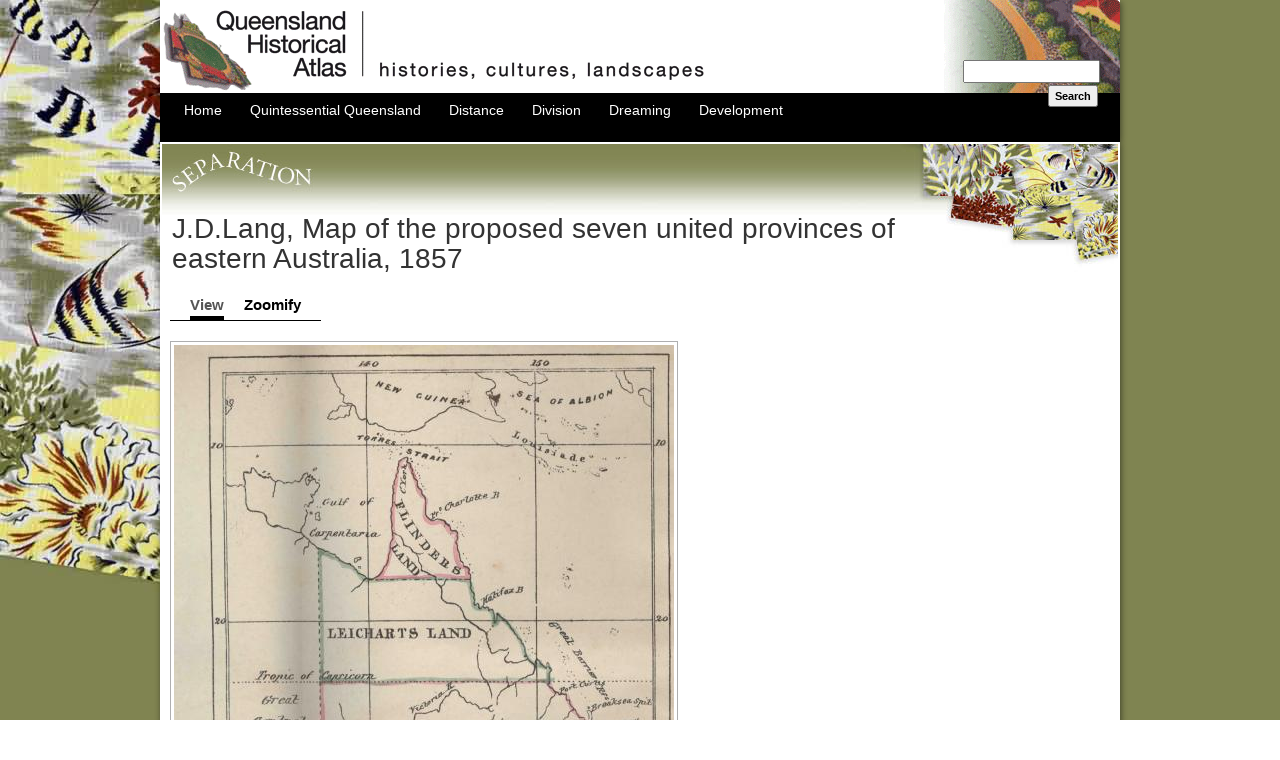

--- FILE ---
content_type: text/html; charset=utf-8
request_url: https://www.qhatlas.com.au/map/jdlang-map-proposed-seven-united-provinces-eastern-australia-1857
body_size: 11787
content:
<!DOCTYPE html PUBLIC "-//W3C//DTD XHTML 1.0 Strict//EN" "http://www.w3.org/TR/xhtml1/DTD/xhtml1-strict.dtd">
<html xmlns:og="http://opengraphprotocol.org/schema/"xmlns="http://www.w3.org/1999/xhtml" lang="en" xml:lang="en">

<head>
<meta http-equiv="Content-Type" content="text/html; charset=utf-8" />
  <title>J.D.Lang, Map of the proposed seven united provinces of eastern Australia, 1857 | Queensland Historical Atlas</title>
  <meta http-equiv="Content-Type" content="text/html; charset=utf-8" />
<meta property="og:title" content="J.D.Lang, Map of the proposed seven united provinces of eastern Australia, 1857" />
<meta property="og:description" content="J.D.Lang, Map of the proposed seven united provinces of eastern Australia, 1857" />
<meta property="og:image" content="https://www.qhatlas.com.au/sites/default/files/Map%20Of%20The%20Proposed%207%20Provinces%20Of%20Eastern%20Australia.jpg" />
<meta property="og:url" content="https://www.qhatlas.com.au/map/jdlang-map-proposed-seven-united-provinces-eastern-australia-1857" />
<meta property="og:site_name" content="Queensland Historical Atlas" />
<link rel="shortcut icon" href="/sites/all/themes/qhatlas/favicon.ico" type="image/x-icon" />
<link rel="canonical" href="https://www.qhatlas.com.au/map/jdlang-map-proposed-seven-united-provinces-eastern-australia-1857" />
<meta name="revisit-after" content="1 day" />
<meta name="geo.position" content="0.000000;0.000000" />
<meta name="icbm" content="0.000000,0.000000" />
  <link type="text/css" rel="stylesheet" media="all" href="/modules/node/node.css?t" />
<link type="text/css" rel="stylesheet" media="all" href="/modules/system/defaults.css?t" />
<link type="text/css" rel="stylesheet" media="all" href="/modules/system/system.css?t" />
<link type="text/css" rel="stylesheet" media="all" href="/modules/system/system-menus.css?t" />
<link type="text/css" rel="stylesheet" media="all" href="/modules/user/user.css?t" />
<link type="text/css" rel="stylesheet" media="all" href="/sites/all/modules/cck/theme/content-module.css?t" />
<link type="text/css" rel="stylesheet" media="all" href="/sites/all/modules/ctools/css/ctools.css?t" />
<link type="text/css" rel="stylesheet" media="all" href="/sites/all/modules/date/date.css?t" />
<link type="text/css" rel="stylesheet" media="all" href="/sites/all/libraries/jquery.ui/themes/base/jquery-ui.css?t" />
<link type="text/css" rel="stylesheet" media="all" href="/sites/all/modules/date/date_popup/themes/datepicker.1.7.css?t" />
<link type="text/css" rel="stylesheet" media="all" href="/sites/all/modules/date/date_popup/themes/jquery.timeentry.css?t" />
<link type="text/css" rel="stylesheet" media="all" href="/sites/all/modules/filefield/filefield.css?t" />
<link type="text/css" rel="stylesheet" media="all" href="/sites/all/modules/lightbox2/css/lightbox.css?t" />
<link type="text/css" rel="stylesheet" media="all" href="/sites/all/modules/logintoboggan/logintoboggan.css?t" />
<link type="text/css" rel="stylesheet" media="all" href="/sites/all/modules/mollom/mollom.css?t" />
<link type="text/css" rel="stylesheet" media="all" href="/sites/all/modules/nd/css/nd_regions.css?t" />
<link type="text/css" rel="stylesheet" media="all" href="/sites/all/modules/panels/css/panels.css?t" />
<link type="text/css" rel="stylesheet" media="all" href="/sites/all/modules/previous_next/previous_next.css?t" />
<link type="text/css" rel="stylesheet" media="all" href="/sites/all/modules/views_slideshow/contrib/views_slideshow_singleframe/views_slideshow.css?t" />
<link type="text/css" rel="stylesheet" media="all" href="/sites/all/modules/cck/modules/fieldgroup/fieldgroup.css?t" />
<link type="text/css" rel="stylesheet" media="all" href="/sites/all/modules/views/css/views.css?t" />
<link type="text/css" rel="stylesheet" media="all" href="/sites/all/themes/fusion/fusion_core/css/style.css?t" />
<link type="text/css" rel="stylesheet" media="all" href="/sites/all/themes/fusion/fusion_core/css/typography.css?t" />
<link type="text/css" rel="stylesheet" media="all" href="/sites/all/themes/fusion/fusion_core/css/superfish.css?t" />
<link type="text/css" rel="stylesheet" media="all" href="/sites/all/themes/fusion/fusion_core/css/superfish-navbar.css?t" />
<link type="text/css" rel="stylesheet" media="all" href="/sites/all/themes/fusion/fusion_core/css/superfish-vertical.css?t" />
<link type="text/css" rel="stylesheet" media="all" href="/sites/all/themes/qhatlas/css/qhatlas-style.css?t" />
  <link type="text/css" rel="stylesheet" media="all" href="/sites/all/themes/fusion/fusion_core/css/grid16-960.css?t"/>
  <!--[if IE 8]>
  <link type="text/css" rel="stylesheet" media="all" href="/sites/all/themes/fusion/fusion_core/css/ie8-fixes.css?t" />
  <![endif]-->
  <!--[if IE 7]>
  <link type="text/css" rel="stylesheet" media="all" href="/sites/all/themes/fusion/fusion_core/css/ie7-fixes.css?t" />
  <![endif]-->
  <!--[if lte IE 6]>
  <link type="text/css" rel="stylesheet" media="all" href="/sites/all/themes/fusion/fusion_core/css/ie6-fixes.css?t"/>
<link type="text/css" rel="stylesheet" media="all" href="/sites/all/themes/qhatlas/css/ie6-fixes.css?t"/>
  <![endif]-->
  <link type="text/css" rel="stylesheet" media="all" href="/sites/all/themes/qhatlas/css/local.css?t" />
  <script type="text/javascript" src="/misc/jquery.js?t"></script>
<script type="text/javascript" src="/misc/jquery-extend-3.4.0.js?t"></script>
<script type="text/javascript" src="/misc/jquery-html-prefilter-3.5.0-backport.js?t"></script>
<script type="text/javascript" src="/misc/drupal.js?t"></script>
<script type="text/javascript" src="/sites/all/modules/google_analytics/googleanalytics.js?t"></script>
<script type="text/javascript" src="/sites/all/modules/InsertNode/back_from_comment.js?t"></script>
<script type="text/javascript" src="/sites/all/modules/lightbox2/js/lightbox.js?t"></script>
<script type="text/javascript" src="/sites/all/modules/panels/js/panels.js?t"></script>
<script type="text/javascript" src="/sites/all/modules/views_slideshow/js/jquery.cycle.all.min.js?t"></script>
<script type="text/javascript" src="/sites/all/modules/views_slideshow/contrib/views_slideshow_singleframe/views_slideshow.js?t"></script>
<script type="text/javascript" src="/sites/all/modules/boost/boost.js?t"></script>
<script type="text/javascript" src="/sites/all/themes/fusion/fusion_core/js/jquery.bgiframe.min.js?t"></script>
<script type="text/javascript" src="/sites/all/themes/fusion/fusion_core/js/hoverIntent.js?t"></script>
<script type="text/javascript" src="/sites/all/themes/fusion/fusion_core/js/supposition.js?t"></script>
<script type="text/javascript" src="/sites/all/themes/fusion/fusion_core/js/supersubs.js?t"></script>
<script type="text/javascript" src="/sites/all/themes/fusion/fusion_core/js/superfish.js?t"></script>
<script type="text/javascript" src="/sites/all/themes/fusion/fusion_core/js/script.js?t"></script>
<script type="text/javascript">
<!--//--><![CDATA[//><!--
jQuery.extend(Drupal.settings, { "basePath": "\u002F", "googleanalytics": { "trackOutbound": 1, "trackMailto": 1, "trackDownload": 1, "trackDownloadExtensions": "7z|aac|arc|arj|asf|asx|avi|bin|csv|doc|exe|flv|gif|gz|gzip|hqx|jar|jpe?g|js|mp(2|3|4|e?g)|mov(ie)?|msi|msp|pdf|phps|png|ppt|qtm?|ra(m|r)?|sea|sit|tar|tgz|torrent|txt|wav|wma|wmv|wpd|xls|xml|z|zip" }, "lightbox2": { "rtl": 0, "file_path": "\u002F(\u005Cw\u005Cw\u002F)sites\u002Fdefault\u002Ffiles", "default_image": "\u002Fsites\u002Fall\u002Fmodules\u002Flightbox2\u002Fimages\u002Fbrokenimage.jpg", "border_size": 10, "font_color": "000", "box_color": "fff", "top_position": "", "overlay_opacity": "0.8", "overlay_color": "000", "disable_close_click": 1, "resize_sequence": 0, "resize_speed": 400, "fade_in_speed": 400, "slide_down_speed": 600, "use_alt_layout": 0, "disable_resize": 0, "disable_zoom": 0, "force_show_nav": 0, "show_caption": 1, "loop_items": 0, "node_link_text": "Read more", "node_link_target": 0, "image_count": "Image !current of !total", "video_count": "Video !current of !total", "page_count": "Page !current of !total", "lite_press_x_close": "press \u003Ca href=\u0022#\u0022 onclick=\u0022hideLightbox(); return FALSE;\u0022\u003E\u003Ckbd\u003Ex\u003C\u002Fkbd\u003E\u003C\u002Fa\u003E to close", "download_link_text": "", "enable_login": false, "enable_contact": false, "keys_close": "c x 27", "keys_previous": "p 37", "keys_next": "n 39", "keys_zoom": "z", "keys_play_pause": "32", "display_image_size": "original", "image_node_sizes": "()", "trigger_lightbox_classes": "", "trigger_lightbox_group_classes": "", "trigger_slideshow_classes": "", "trigger_lightframe_classes": "", "trigger_lightframe_group_classes": "", "custom_class_handler": 0, "custom_trigger_classes": "", "disable_for_gallery_lists": true, "disable_for_acidfree_gallery_lists": true, "enable_acidfree_videos": true, "slideshow_interval": 5000, "slideshow_automatic_start": true, "slideshow_automatic_exit": true, "show_play_pause": true, "pause_on_next_click": false, "pause_on_previous_click": true, "loop_slides": false, "iframe_width": 800, "iframe_height": 600, "iframe_border": 1, "enable_video": 0 }, "CToolsUrlIsAjaxTrusted": { "\u002Fmap\u002Fjdlang-map-proposed-seven-united-provinces-eastern-australia-1857": true } });
//--><!]]>
</script>
</head>

<body id="pid-map-jdlang-map-proposed-seven-united-provinces-eastern-australia-1857" class="not-front not-logged-in page-node node-type-map no-sidebars full-node layout-main sidebars-split font-size-14 grid-type-960 grid-width-16 separation division">
  <div id="page" class="page">
    <div id="page-inner" class="page-inner">
      <div id="skip">
        <a href="#main-content-area">Skip to Main Content Area</a>
      </div>

      <!-- header-top row: width = grid_width -->
      
      <!-- header-group row: width = grid_width -->
      <div id="header-group-wrapper" class="header-group-wrapper full-width">
        <div id="header-group" class="header-group row grid16-16">
          <div id="header-group-inner" class="header-group-inner inner clearfix">
                        
                        <div id="header-site-info" class="header-site-info block">
              <div id="header-site-info-inner" class="header-site-info-inner inner">
                                <div id="logo">
                  <a href="/" title="Home"><img src="/sites/default/files/qhatlas_logo.gif" alt="Home" /></a>
                </div>
                                                              </div><!-- /header-site-info-inner -->
            </div><!-- /header-site-info -->
            
            
<div id="block-search-0" class="block block-search odd first last  grid16-16">
  <div class="inner clearfix">
            <div class="content clearfix">
      <form action="/map/jdlang-map-proposed-seven-united-provinces-eastern-australia-1857"  accept-charset="UTF-8" method="post" id="search-block-form">
<div><div class="container-inline">
  <div class="form-item" id="edit-search-block-form-1-wrapper">
 <label for="edit-search-block-form-1">Search this site: </label>
 <input type="text" maxlength="128" name="search_block_form" id="edit-search-block-form-1" size="15" value="" title="Enter the terms you wish to search for." class="form-text" />
</div>
<input type="submit" name="op" id="edit-submit" value="Search"  class="form-submit" />
<input type="hidden" name="form_build_id" id="form-pgQlyg3UeorBNX-dt23xca0OOdu9RqDeZ5Za27qbHDk" value="form-pgQlyg3UeorBNX-dt23xca0OOdu9RqDeZ5Za27qbHDk"  />
<input type="hidden" name="form_id" id="edit-search-block-form" value="search_block_form"  />
</div>

</div></form>
    </div>
  </div><!-- /block-inner -->
</div><!-- /block -->
            <div id="primary-menu" class="primary-menu block">
<div id="primary-menu-inner" class="primary-menu-inner inner clearfix">
<ul class="menu sf-menu"><li class="leaf first"><a href="/" title="">Home</a></li>
<li class="expanded"><a href="/quintessential-queensland" title="Quintessential Queensland">Quintessential Queensland</a><ul class="menu"><li class="expanded first"><a href="/distinctiveness" title="Distinctiveness">Distinctiveness</a><ul class="menu"><li class="leaf first"><a href="/essay/distinctiveness-how-queensland-distinctive-landscape-and-culture" title="Distinctiveness: how Queensland is a distinctive landscape and culture">Distinctiveness: how Queensland is a distinctive landscape and culture</a></li>
<li class="leaf"><a href="/content/ailan-kastom-bilong-torres-strait" title="Ailan Kastom Bilong Torres Strait">Ailan Kastom Bilong Torres Strait</a></li>
<li class="leaf"><a href="/content/channel-country" title="Channel Country">Channel Country</a></li>
<li class="leaf"><a href="/content/darling-downs" title="Darling Downs">Darling Downs</a></li>
<li class="leaf"><a href="/islands" title="Islands">Islands</a></li>
<li class="leaf"><a href="/content/neighbours" title="Neighbours: Asia and the Pacific">Neighbours: Asia and the Pacific</a></li>
<li class="leaf"><a href="/queensland-brand" title="Queensland brand">Queensland brand</a></li>
<li class="leaf"><a href="/content/queensland-tea-towel" title="Queensland on a tea-towel">Queensland on a tea-towel</a></li>
<li class="leaf"><a href="/queensland-trees-research-notes" title="Queensland trees (Research notes)">Queensland trees (Research notes)</a></li>
<li class="leaf last"><a href="/content/200-kilometre-city" title="The 200 kilometre city">The 200 kilometre city</a></li>
</ul></li>
<li class="expanded"><a href="/perceptions" title="Perceptions">Perceptions</a><ul class="menu"><li class="leaf first"><a href="/essay/perceptions-how-people-understand-landscape" title="Perceptions: how people understand the landscape">Perceptions: how people understand the landscape</a></li>
<li class="leaf"><a href="/content/runs-closer-settlement" title="From runs to closer settlement">From runs to closer settlement</a></li>
<li class="leaf"><a href="/content/geological-survey-queensland" title="Geological survey of Queensland">Geological survey of Queensland</a></li>
<li class="leaf"><a href="/content/mapping-new-colony-1860-80" title="Mapping a new colony, 1860-80">Mapping a new colony, 1860-80</a></li>
<li class="leaf"><a href="/content/mapping-torres-strait-ti-magani-malu-and-zenadh-kes" title="Mapping the Torres Strait: from TI to Magani Malu and Zenadh Kes">Mapping the Torres Strait: from TI to Magani Malu and Zenadh Kes</a></li>
<li class="leaf"><a href="/content/order-paradise-colonial-gold-field" title="Order in Paradise: a colonial gold field">Order in Paradise: a colonial gold field</a></li>
<li class="leaf"><a href="/content/first-queensland-atlas-1865" title="Queensland atlas, 1865">Queensland atlas, 1865</a></li>
<li class="leaf"><a href="/content/queensland-mapping-1900" title="Queensland mapping since 1900">Queensland mapping since 1900</a></li>
<li class="leaf"><a href="/queensland-slogan-state" title="Queensland: the slogan state">Queensland: the slogan state</a></li>
<li class="leaf"><a href="/rainforests-north-queensland" title="Rainforests of North Queensland">Rainforests of North Queensland</a></li>
<li class="leaf last"><a href="/content/walkabout" title="Walkabout">Walkabout</a></li>
</ul></li>
<li class="expanded last"><a href="/queenslanders" title="Queenslanders">Queenslanders</a><ul class="menu"><li class="leaf first"><a href="/essay/queenslanders-people-landscape" title="Queenslanders: people in the landscape">Queenslanders: people in the landscape</a></li>
<li class="leaf"><a href="/content/aboriginal-heroes-episodes-colonial-landscape" title="Aboriginal heroes: episodes in the colonial landscape">Aboriginal heroes: episodes in the colonial landscape</a></li>
<li class="leaf"><a href="/content/australian-south-sea-islanders" title="Australian South Sea Islanders">Australian South Sea Islanders</a></li>
<li class="leaf"><a href="/cane-fields-and-solidarity-multiethnic-north" title="Cane fields and solidarity in the multiethnic north">Cane fields and solidarity in the multiethnic north</a></li>
<li class="leaf"><a href="/content/chinatowns" title="Chinatowns">Chinatowns</a></li>
<li class="leaf"><a href="/content/colonial-immigration-queensland" title="Colonial immigration to Queensland">Colonial immigration to Queensland</a></li>
<li class="leaf"><a href="/content/greek-caf%C3%A9s-landscape-queensland" title="Greek Cafés in the landscape of Queensland">Greek Cafés in the landscape of Queensland</a></li>
<li class="leaf"><a href="/hispanics-and-human-rights-queensland-public-spaces" title="Hispanics and human rights in Queensland’s public spaces">Hispanics and human rights in Queensland’s public spaces</a></li>
<li class="leaf"><a href="/content/italians-queensland" title="Italians in north Queensland">Italians in north Queensland</a></li>
<li class="leaf"><a href="/content/lebanese-queensland" title="Lebanese in rural Queensland">Lebanese in rural Queensland</a></li>
<li class="leaf"><a href="/content/queensland-clothing" title="Queensland clothing">Queensland clothing</a></li>
<li class="leaf"><a href="/queensland-%E2%80%98-best-kind-population-primary-producers%E2%80%99" title="Queensland for ‘the best kind of population, primary producers’">Queensland for ‘the best kind of population, primary producers’</a></li>
<li class="leaf last"><a href="/too-remote-too-primitive-and-too-expensive-scandinavian-settlers-colonial-queensland" title="Too remote, too primitive and too expensive: Scandinavian settlers in colonial Queensland">Too remote, too primitive and too expensive: Scandinavian settlers in colonial Queensland</a></li>
</ul></li>
</ul></li>
<li class="expanded"><a href="/distance" title="Distance">Distance</a><ul class="menu"><li class="expanded first"><a href="/movement" title="Movement">Movement</a><ul class="menu"><li class="leaf first"><a href="/essay/movement-how-people-move-through-landscape" title="Movement: how people move through the landscape">Movement: how people move through the landscape</a></li>
<li class="leaf"><a href="/content/air-travel-queensland" title="Air travel in Queensland">Air travel in Queensland</a></li>
<li class="leaf"><a href="/content/bicycling-through-brisbane-1896" title="Bicycling through Brisbane, 1896">Bicycling through Brisbane, 1896</a></li>
<li class="leaf"><a href="/content/cobb-co" title="Cobb &amp; Co">Cobb &amp; Co</a></li>
<li class="leaf"><a href="/journey-hayman-island-1938" title="Journey to Hayman Island, 1938">Journey to Hayman Island, 1938</a></li>
<li class="leaf"><a href="/content/law-and-story-strings" title="Law and story-strings">Law and story-strings</a></li>
<li class="leaf"><a href="/mobile-kids-children-explorations-cherbourg" title="Mobile kids: children’s explorations of Cherbourg">Mobile kids: children’s explorations of Cherbourg</a></li>
<li class="leaf"><a href="/content/movable-heritage-north-queensland" title="Movable heritage of North Queensland">Movable heritage of North Queensland</a></li>
<li class="leaf"><a href="/passages-india-military-linkages-queensland" title="Passages to India: military linkages with Queensland">Passages to India: military linkages with Queensland</a></li>
<li class="leaf"><a href="/content/queen-queensland-1954" title="The Queen in Queensland, 1954">The Queen in Queensland, 1954</a></li>
<li class="leaf"><a href="/content/transient-chinese-colonial-queensland" title="Transient Chinese in colonial Queensland">Transient Chinese in colonial Queensland</a></li>
<li class="leaf last"><a href="/content/travelling-times-rail" title="Travelling times by rail">Travelling times by rail</a></li>
</ul></li>
<li class="expanded last"><a href="/pathways" title="Pathways">Pathways</a><ul class="menu"><li class="leaf first"><a href="/essay/pathways-how-things-move-through-landscape-and-where-they-are-made" title="Pathways: how things move through the landscape and where they are made">Pathways: how things move through the landscape and where they are made</a></li>
<li class="leaf"><a href="/content/aboriginal-dreaming-paths-and-trading-ways" title="Aboriginal dreaming paths and trading ways">Aboriginal dreaming paths and trading ways</a></li>
<li class="leaf"><a href="/content/chinese-traders-nineteenth-century" title="Chinese traders in the nineteenth century">Chinese traders in the nineteenth century</a></li>
<li class="leaf"><a href="/introducing-cane-toad" title="Introducing the cane toad">Introducing the cane toad</a></li>
<li class="leaf"><a href="/content/pituri-bag" title="Pituri bag">Pituri bag</a></li>
<li class="leaf"><a href="/content/press-and-media" title="Press and the media">Press and the media</a></li>
<li class="leaf"><a href="/content/radio-queensland-0" title="Radio in Queensland">Radio in Queensland</a></li>
<li class="leaf"><a href="/red-cross-society-and-world-war-i-queensland" title="Red Cross Society and World War I in Queensland">Red Cross Society and World War I in Queensland</a></li>
<li class="leaf"><a href="/content/telephone-queensland" title="The telephone in Queensland">The telephone in Queensland</a></li>
<li class="leaf"><a href="/where-did-trams-go" title="Where did the trams go?">Where did the trams go?</a></li>
<li class="leaf last"><a href="/content/%E2%80%98-little-bit-love-me-and-murder-my-old-man%E2%80%99-queensland-bush-book-club" title="‘A little bit of love for me and a murder for my old man’: the Queensland Bush Book Club">‘A little bit of love for me and a murder for my old man’: the Queensland Bush Book Club</a></li>
</ul></li>
</ul></li>
<li class="expanded"><a href="/division" title="Division">Division</a><ul class="menu"><li class="expanded first"><a href="/separation" title="Separation">Separation</a><ul class="menu"><li class="leaf first"><a href="/essay/separation-divisions-landscape" title="Separation: divisions in the landscape">Separation: divisions in the landscape</a></li>
<li class="leaf"><a href="/content/asylums-landscape" title="Asylums in the landscape">Asylums in the landscape</a></li>
<li class="leaf"><a href="/content/brisbane-river" title="Brisbane River">Brisbane River</a></li>
<li class="leaf"><a href="/content/changing-landscape-radicalism" title="Changing landscape of radicalism">Changing landscape of radicalism</a></li>
<li class="leaf"><a href="/content/civil-government-boundaries" title="Civil government boundaries">Civil government boundaries</a></li>
<li class="leaf"><a href="/convict-brisbane" title="Convict Brisbane">Convict Brisbane</a></li>
<li class="leaf"><a href="/content/dividing-queensland-pauline-hanson%E2%80%99s-one-nation-party" title="Dividing Queensland -  Pauline Hanson’s One Nation Party">Dividing Queensland -  Pauline Hanson’s One Nation Party</a></li>
<li class="leaf"><a href="/high-water-mark-shifting-electoral-landscape-2001-12" title="High water mark: the shifting electoral landscape 2001-12">High water mark: the shifting electoral landscape 2001-12</a></li>
<li class="leaf"><a href="/content/hospitals-landscape" title="Hospitals in the landscape">Hospitals in the landscape</a></li>
<li class="leaf"><a href="/content/indigenous-health" title="Indigenous health">Indigenous health</a></li>
<li class="leaf"><a href="/content/palm-island" title="Palm Island">Palm Island</a></li>
<li class="leaf"><a href="/content/secession-movements" title="Secession movements">Secession movements</a></li>
<li class="leaf"><a href="/content/separate-spheres-gender-and-dress-codes" title="Separate spheres: gender and dress codes">Separate spheres: gender and dress codes</a></li>
<li class="leaf"><a href="/content/separating-land-separating-culture" title="Separating land, separating culture">Separating land, separating culture</a></li>
<li class="leaf"><a href="/content/stone-walls-do-prison-make-law-landscape" title="Stone walls do a prison make: law on the landscape">Stone walls do a prison make: law on the landscape</a></li>
<li class="leaf"><a href="/content/1967-referendum-%E2%80%93-state-comes-together" title="The 1967 Referendum – the State comes together?">The 1967 Referendum – the State comes together?</a></li>
<li class="leaf"><a href="/content/utopian-communities" title="Utopian communities">Utopian communities</a></li>
<li class="leaf last"><a href="/content/whiteness-tropics" title="Whiteness in the tropics">Whiteness in the tropics</a></li>
</ul></li>
<li class="expanded last"><a href="/conflict" title="Conflict">Conflict</a><ul class="menu"><li class="leaf first"><a href="/essay/conflict-how-people-contest-landscape" title="Conflict: how people contest the landscape">Conflict: how people contest the landscape</a></li>
<li class="leaf"><a href="/content/tale-two-elections-%E2%80%93-one-nation-and-political-protest" title="A tale of two elections – One Nation and political protest">A tale of two elections – One Nation and political protest</a></li>
<li class="leaf"><a href="/battle-brisbane-%E2%80%93-australian-masculinity-under-threat" title="Battle of Brisbane – Australian masculinity under threat">Battle of Brisbane – Australian masculinity under threat</a></li>
<li class="leaf"><a href="/content/dangerous-spaces-youth-politics-brisbane-1960s-70s" title="Dangerous spaces – youth politics in Brisbane, 1960s-70s">Dangerous spaces - youth politics in Brisbane, 1960s-70s</a></li>
<li class="leaf"><a href="/fortress-queensland-1942-45" title="Fortress Queensland 1942-45">Fortress Queensland 1942-45</a></li>
<li class="leaf"><a href="/grassy-hills-colonial-defence-and-coastal-forts" title="Grassy hills: colonial defence and coastal forts">Grassy hills: colonial defence and coastal forts</a></li>
<li class="leaf"><a href="/content/great-shearers%E2%80%99-strike-1891" title="Great Shearers’ Strike of 1891">Great Shearers’ Strike of 1891</a></li>
<li class="leaf"><a href="/content/iwasaki-project" title="Iwasaki project">Iwasaki project</a></li>
<li class="leaf"><a href="/content/johannes-bjelke-petersen-straddling-barbed-wire-fence" title="Johannes Bjelke-Petersen: straddling a barbed wire fence">Johannes Bjelke-Petersen: straddling a barbed wire fence</a></li>
<li class="leaf"><a href="/content/mount-etna-queenslands-longest-environmental-conflict" title="Mount Etna: Queensland&#039;s longest environmental conflict">Mount Etna: Queensland&#039;s longest environmental conflict</a></li>
<li class="leaf"><a href="/content/native-police" title="Native Police">Native Police</a></li>
<li class="leaf"><a href="/content/skyrail-cairns" title="Skyrail Cairns (Research notes)">Skyrail Cairns (Research notes)</a></li>
<li class="leaf"><a href="/content/staunch-conservative-%E2%80%93-trade-union-movement-rockhampton" title="Staunch but conservative – the trade union movement in Rockhampton">Staunch but conservative – the trade union movement in Rockhampton</a></li>
<li class="leaf"><a href="/content/chinese-question" title="The Chinese question">The Chinese question</a></li>
<li class="leaf last"><a href="/content/thomas-wentworth-wills-and-cullin-la-ringo-station" title="Thomas Wentworth Wills and Cullin-la-ringo Station">Thomas Wentworth Wills and Cullin-la-ringo Station</a></li>
</ul></li>
</ul></li>
<li class="expanded"><a href="/dreaming" title="Dreaming">Dreaming</a><ul class="menu"><li class="expanded first"><a href="/imagination" title="Imagination">Imagination</a><ul class="menu"><li class="leaf first"><a href="/essay/imagination-how-people-have-imagined-queensland" title="Imagination: how people have imagined Queensland">Imagination: how people have imagined Queensland</a></li>
<li class="leaf"><a href="/content/brisbane-river-and-moreton-bay-thomas-welsby" title="Brisbane River and Moreton Bay: Thomas Welsby">Brisbane River and Moreton Bay: Thomas Welsby</a></li>
<li class="leaf"><a href="/changing-views-glasshouse-mountains" title="Changing views of the Glasshouse Mountains">Changing views of the Glasshouse Mountains</a></li>
<li class="leaf"><a href="/content/imagining-queensland-film-and-television-production" title="Imagining Queensland in film and television production">Imagining Queensland in film and television production</a></li>
<li class="leaf"><a href="/jacaranda" title="Jacaranda">Jacaranda</a></li>
<li class="leaf"><a href="/content/literary-mapping-brisbane-1990s" title="Literary mapping of Brisbane in the 1990s">Literary mapping of Brisbane in the 1990s</a></li>
<li class="leaf"><a href="/content/looking-mount-coot-tha" title="Looking at Mount Coot-tha">Looking at Mount Coot-tha</a></li>
<li class="leaf"><a href="/content/mapping-macqueen-farm" title="Mapping the Macqueen farm">Mapping the Macqueen farm</a></li>
<li class="leaf"><a href="/content/mapping-mythic-hugh-sawreys-%E2%80%98outback%E2%80%99" title="Mapping the mythic: Hugh Sawrey&#039;s ‘outback’">Mapping the mythic: Hugh Sawrey&#039;s ‘outback’</a></li>
<li class="leaf"><a href="/content/people%E2%80%99s-republic-woodford" title="People’s Republic of Woodford">People’s Republic of Woodford</a></li>
<li class="leaf"><a href="/poinsettia-city-brisbane%E2%80%99s-flower" title="Poinsettia city: Brisbane’s flower">Poinsettia city: Brisbane’s flower</a></li>
<li class="leaf"><a href="/content/pineapple-girl" title="The Pineapple Girl">The Pineapple Girl</a></li>
<li class="leaf"><a href="/writers-tamborine-mountain" title="The writers of Tamborine Mountain">The writers of Tamborine Mountain</a></li>
<li class="leaf last"><a href="/content/vance-and-nettie-palmer" title="Vance and Nettie Palmer">Vance and Nettie Palmer</a></li>
</ul></li>
<li class="expanded"><a href="/memory" title="Memory">Memory</a><ul class="menu"><li class="leaf first"><a href="/essay/memory-how-people-remember-landscape" title="Memory: how people remember the landscape">Memory: how people remember the landscape</a></li>
<li class="leaf"><a href="/anna-wickham-memory-moment" title="Anna Wickham: the memory of a moment">Anna Wickham: the memory of a moment</a></li>
<li class="leaf"><a href="/berajondo-and-mill-point-remembering-place-and-landscape" title="Berajondo and Mill Point: remembering place and landscape">Berajondo and Mill Point: remembering place and landscape</a></li>
<li class="leaf"><a href="/content/cemeteries-landscape" title="Cemeteries in the landscape">Cemeteries in the landscape</a></li>
<li class="leaf"><a href="/content/landscapes-memory-tjapukai-dance-theatre-and-laura-festival" title="Landscapes of memory: Tjapukai Dance Theatre and Laura Festival">Landscapes of memory: Tjapukai Dance Theatre and Laura Festival</a></li>
<li class="leaf"><a href="/monuments-and-memory-tj-byrnes-and-tj-ryan" title="Monuments and memory: T.J. Byrnes and T.J. Ryan">Monuments and memory: T.J. Byrnes and T.J. Ryan</a></li>
<li class="leaf"><a href="/content/out-where-dead-towns-lie" title="Out where the dead towns lie">Out where the dead towns lie</a></li>
<li class="leaf"><a href="/content/queensland-miniature-brisbane-exhibition" title="Queensland in miniature: the Brisbane Exhibition">Queensland in miniature: the Brisbane Exhibition</a></li>
<li class="leaf"><a href="/content/roadside-memorials" title="Roadside ++++ memorials">Roadside ++++ memorials</a></li>
<li class="leaf"><a href="/content/shipwrecks-graves" title="Shipwrecks as graves">Shipwrecks as graves</a></li>
<li class="leaf"><a href="/content/dame-tropics-nellie-melba" title="The Dame in the tropics: Nellie Melba">The Dame in the tropics: Nellie Melba</a></li>
<li class="leaf"><a href="/content/tinnenburra" title="Tinnenburra">Tinnenburra</a></li>
<li class="leaf"><a href="/content/vanished-heritage" title="Vanished heritage">Vanished heritage</a></li>
<li class="leaf last"><a href="/content/war-memorials" title="War memorials">War memorials</a></li>
</ul></li>
<li class="expanded last"><a href="/curiosity" title="Curiosity">Curiosity</a><ul class="menu"><li class="leaf first"><a href="/essay/curiosity-knowledge-through-landscape" title="Curiosity: knowledge through the landscape">Curiosity: knowledge through the landscape</a></li>
<li class="leaf"><a href="/content/playground-science-great-barrier-reef" title="A playground for science: Great Barrier Reef">A playground for science: Great Barrier Reef</a></li>
<li class="leaf"><a href="/content/duboisia-hopwoodii-colonial-curiosity" title="Duboisia hopwoodii: a colonial curiosity">Duboisia hopwoodii: a colonial curiosity</a></li>
<li class="leaf"><a href="/great-artesian-basin-water-deeper-down" title="Great Artesian Basin: water from deeper down">Great Artesian Basin: water from deeper down</a></li>
<li class="leaf"><a href="/search-landsborough" title="In search of Landsborough">In search of Landsborough</a></li>
<li class="leaf"><a href="/content/james-cook%E2%80%99s-hundred-days-queensland" title="James Cook’s hundred days in Queensland">James Cook’s hundred days in Queensland</a></li>
<li class="leaf"><a href="/content/mutual-curiosity" title="Mutual curiosity – Aboriginal people and explorers">Mutual curiosity – Aboriginal people and explorers</a></li>
<li class="leaf"><a href="/content/queensland-acclimatisation-society" title="Queensland Acclimatisation Society">Queensland Acclimatisation Society</a></li>
<li class="leaf"><a href="/content/queensland%E2%80%99s-own-sea-monster-curious-tale-loss-and-regret" title="Queensland’s own sea monster: a curious tale of loss and regret">Queensland’s own sea monster: a curious tale of loss and regret</a></li>
<li class="leaf"><a href="/st-lucia-degrees-landscape" title="St Lucia: degrees of landscape">St Lucia: degrees of landscape</a></li>
<li class="leaf last"><a href="/townsville-mount-st-john-zoo" title="Townsville’s Mount St John Zoo">Townsville’s Mount St John Zoo</a></li>
</ul></li>
</ul></li>
<li class="expanded last"><a href="/development" title="Development">Development</a><ul class="menu"><li class="expanded first"><a href="/exploitation" title="Exploitation">Exploitation</a><ul class="menu"><li class="leaf first"><a href="/essay/exploitation-taking-and-using-things-landscape" title="Exploitation: taking and using things from the landscape">Exploitation: taking and using things from the landscape</a></li>
<li class="leaf"><a href="/content/culture-exploitation" title="A culture of exploitation">A culture of exploitation</a></li>
<li class="leaf"><a href="/content/coal" title="Coal">Coal</a></li>
<li class="leaf"><a href="/crocodile-hunting" title="Crocodile hunting">Crocodile hunting</a></li>
<li class="leaf"><a href="/frack-or-frack-off-coal-seam-gas" title="Frack or frack-off? Coal seam gas">Frack or frack-off? Coal seam gas</a></li>
<li class="leaf"><a href="/content/whaling-whale-watching" title="From whaling to whale watching">From whaling to whale watching</a></li>
<li class="leaf"><a href="/content/mining" title="Mining">Mining</a></li>
<li class="leaf"><a href="/content/pearling" title="Pearling">Pearling</a></li>
<li class="leaf"><a href="/content/prostitution-1880s-1900s" title="Prostitution, 1880s-1900s">Prostitution, 1880s-1900s</a></li>
<li class="leaf"><a href="/sandmining" title="Sandmining">Sandmining</a></li>
<li class="leaf"><a href="/content/sugar-slaves" title="Sugar slaves">Sugar slaves</a></li>
<li class="leaf"><a href="/content/trees" title="Trees">Trees</a></li>
<li class="leaf last"><a href="/tropical-cattle-brahman" title="Tropical cattle: the Brahman">Tropical cattle: the Brahman</a></li>
</ul></li>
<li class="expanded"><a href="/transformation" title="Transformation">Transformation</a><ul class="menu"><li class="leaf first"><a href="/essay/transformation-how-landscape-has-changed-and-been-modified" title="Transformation: how the landscape has changed and been modified">Transformation: how the landscape has changed and been modified</a></li>
<li class="leaf"><a href="/content/cultivation" title="Cultivation">Cultivation</a></li>
<li class="leaf"><a href="/empire-and-agribusiness-australian-mercantile-land-and-finance-company" title="Empire and agribusiness: the Australian Mercantile Land and Finance Company">Empire and agribusiness: the Australian Mercantile Land and Finance Company</a></li>
<li class="leaf"><a href="/content/gold" title="Gold">Gold</a></li>
<li class="leaf"><a href="/content/kill-cure-or-strangle-atherton-tablelands" title="Kill, cure, or strangle: Atherton Tablelands">Kill, cure, or strangle: Atherton Tablelands</a></li>
<li class="leaf"><a href="/national-parks-queensland" title="National parks in Queensland">National parks in Queensland</a></li>
<li class="leaf"><a href="/pastoralism-1860s-1915" title="Pastoralism 1860s-1915">Pastoralism 1860s–1915</a></li>
<li class="leaf"><a href="/content/prickly-pear" title="Prickly pear">Prickly pear</a></li>
<li class="leaf"><a href="/content/repurchasing-estates-transformation-durundur" title="Repurchasing estates: the transformation of Durundur">Repurchasing estates: the transformation of Durundur</a></li>
<li class="leaf"><a href="/content/soil" title="Soil">Soil</a></li>
<li class="leaf"><a href="/content/sugar" title="Sugar">Sugar</a></li>
<li class="leaf"><a href="/content/sunshine-coast" title="Sunshine Coast">Sunshine Coast</a></li>
<li class="leaf"><a href="/content/brigalow" title="The Brigalow">The Brigalow</a></li>
<li class="leaf last"><a href="/content/back-again-walter-reid-cultural-centre-rockhampton" title="Walter Reid Cultural Centre, Rockhampton: back again">Walter Reid Cultural Centre, Rockhampton: back again</a></li>
</ul></li>
<li class="expanded"><a href="/survival" title="Survival">Survival</a><ul class="menu"><li class="leaf first"><a href="/essay/survival-how-landscape-impacts-people" title="Survival: how the landscape impacts on people">Survival: how the landscape impacts on people</a></li>
<li class="leaf"><a href="/brisbane-floods-1893-summer-sorrow" title="Brisbane floods: 1893 to the summer of sorrow">Brisbane floods: 1893 to the summer of sorrow</a></li>
<li class="leaf"><a href="/city-damned-how-media-embraced-brisbane-floods" title="City of the Damned: how the media embraced the Brisbane floods">City of the Damned: how the media embraced the Brisbane floods</a></li>
<li class="leaf"><a href="/content/depression-era" title="Depression era">Depression era</a></li>
<li class="leaf"><a href="/did-clem-jones-save-brisbane-flood" title="Did Clem Jones save Brisbane from flood?">Did Clem Jones save Brisbane from flood?</a></li>
<li class="leaf"><a href="/content/droughts-and-floods-and-rail" title="Droughts and floods and rail">Droughts and floods and rail</a></li>
<li class="leaf"><a href="/content/missions-and-reserves" title="Missions and reserves">Missions and reserves</a></li>
<li class="leaf"><a href="/content/queensland-british-food-corporation" title="Queensland British Food Corporation">Queensland British Food Corporation</a></li>
<li class="leaf"><a href="/content/rockhampton%E2%80%99s-great-flood-1918" title="Rockhampton’s great flood of 1918">Rockhampton’s great flood of 1918</a></li>
<li class="leaf"><a href="/content/station-homesteads" title="Station homesteads">Station homesteads</a></li>
<li class="leaf"><a href="/content/tropical-cyclones" title="Tropical cyclones">Tropical cyclones</a></li>
<li class="leaf last"><a href="/content/wreck-quetta" title="Wreck of the Quetta">Wreck of the Quetta</a></li>
</ul></li>
<li class="expanded last"><a href="/pleasure" title="Pleasure">Pleasure</a><ul class="menu"><li class="leaf first"><a href="/essay/pleasure-how-people-enjoy-landscape" title="Pleasure: how people enjoy the landscape">Pleasure: how people enjoy the landscape</a></li>
<li class="leaf"><a href="/bushwalking-queensland" title="Bushwalking in Queensland">Bushwalking in Queensland</a></li>
<li class="leaf"><a href="/cherbourg-thats-my-home-celebrating-landscape-through-song" title="Cherbourg that’s my home: celebrating landscape through song">Cherbourg that’s my home: celebrating landscape through song</a></li>
<li class="leaf"><a href="/creating-rural-attractions" title="Creating rural attractions">Creating rural attractions</a></li>
<li class="leaf"><a href="/content/festivals" title="Festivals">Festivals</a></li>
<li class="leaf"><a href="/content/queer-pleasure-masculinity-male-homosexuality-and-public-space" title="Queer pleasure: masculinity, male homosexuality and public space">Queer pleasure: masculinity, male homosexuality and public space</a></li>
<li class="leaf"><a href="/railway-refreshment-rooms" title="Railway refreshment rooms">Railway refreshment rooms</a></li>
<li class="leaf"><a href="/content/regional-cinema" title="Regional cinema">Regional cinema</a></li>
<li class="leaf"><a href="/content/schoolies-week-festival-misrule" title="Schoolies week: a festival of misrule">Schoolies week: a festival of misrule</a></li>
<li class="leaf"><a href="/sporting-landscape" title="The sporting landscape">The sporting landscape</a></li>
<li class="leaf last"><a href="/content/visiting-great-barrier-reef" title="Visiting the Great Barrier Reef">Visiting the Great Barrier Reef</a></li>
</ul></li>
</ul></li>
</ul></div><!-- /primary-menu-inner -->
</div><!-- /primary-menu -->
          </div><!-- /header-group-inner -->
        </div><!-- /header-group -->
      </div><!-- /header-group-wrapper -->

      <!-- preface-top row: width = grid_width -->
      
      <!-- main row: width = grid_width -->
      <div id="main-wrapper" class="main-wrapper full-width">
        <div id="main" class="main row grid16-16">
<div class="qh_banner">
<h1 class="title">J.D.Lang, Map of the proposed seven united provinces of eastern Australia, 1857</h1>
</div>

          <div id="main-inner" class="main-inner inner clearfix">
            
            <!-- main group: width = grid_width - sidebar_first_width -->
            <div id="main-group" class="main-group row nested grid16-16">
              <div id="main-group-inner" class="main-group-inner inner">
                
                <div id="main-content" class="main-content row nested">
                  <div id="main-content-inner" class="main-content-inner inner">
                    <!-- content group: width = grid_width - (sidebar_first_width + sidebar_last_width) -->
                    <div id="content-group" class="content-group row nested grid16-16">
                      <div id="content-group-inner" class="content-group-inner inner">
                        
                        
                        <div id="content-region" class="content-region row nested">
                          <div id="content-region-inner" class="content-region-inner inner">
                            <a name="main-content-area" id="main-content-area"></a>
                            <div id="content-tabs" class="content-tabs block">
<div id="content-tabs-inner" class="content-tabs-inner inner clearfix">
<ul class="tabs primary">
<li class="active" ><a href="/map/jdlang-map-proposed-seven-united-provinces-eastern-australia-1857" class="active">View</a></li>
<li ><a href="/node/852/zoomify">Zoomify</a></li>
</ul>
</div><!-- /content-tabs-inner -->
</div><!-- /content-tabs -->
                            <div id="content-inner" class="content-inner block">
                              <div id="content-inner-inner" class="content-inner-inner inner">
                                                                <!--<h1 class="title">J.D.Lang, Map of the proposed seven united provinces of eastern Australia, 1857</h1>-->
                                                                                                <div id="content-content" class="content-content">
                                  
<div class="buildmode-full">
  <div class="node node-type-map odd full-node node-type-map clear-block">
    <div class="nd-region-middle-wrapper   nd-no-sidebars" ><div class="nd-region-middle"><div class="field field-image">
    <div class="field-items">
            <div class="field-item odd">
                    <a href="https://www.qhatlas.com.au/sites/default/files/imagecache/Large/Map%20Of%20The%20Proposed%207%20Provinces%20Of%20Eastern%20Australia.jpg" rel="lightbox[field_image][J.D.Lang, Map of the proposed seven united provinces of eastern Australia, 1857]" class="imagefield imagefield-lightbox2 imagefield-lightbox2-Medium imagefield-field_image imagecache imagecache-field_image imagecache-Medium imagecache-field_image-Medium"><img src="https://www.qhatlas.com.au/sites/default/files/imagecache/Medium/Map%20Of%20The%20Proposed%207%20Provinces%20Of%20Eastern%20Australia.jpg" alt="J.D.Lang, Map of the proposed seven united provinces of eastern Australia, 1857" title="" width="500" height="854"/></a>        </div>
        </div>
</div>
<div class="field field-caption">
    <div class="field-items">
            <div class="field-item odd">
                    <p>J.D.Lang, Map of the proposed seven united provinces of eastern Australia, 1857. Here Lang proposes three divisions for Queensland – Flinders Land in the north, Leicharts (sic) Land in the centre and Cooks Land in the south. From John Dunmore Lang, <em>Freedom and independence for the golden lands of Australia:</em> <em>t</em><em>he right of the colonies, and the interest of Britain and of the world</em>, (second edition) Sydney, Cunninghame, 1857. Fryer Library, University of Queensland</p>        </div>
        </div>
</div>
<div class="field field-date-captured">
    <div class="field-items">
            <div class="field-item odd">
                      <div class="field-label-inline-first">
              Date captured:&nbsp;</div>
                    <span class="date-display-single">12 November 2010</span>        </div>
        </div>
</div>
<div class="field field-date-created">
    <div class="field-items">
            <div class="field-item odd">
                      <div class="field-label-inline-first">
              Date created:&nbsp;</div>
                    <span class="date-display-single">12 November 2010</span>        </div>
        </div>
</div>
<div class="field field-date-issued">
    <div class="field-items">
            <div class="field-item odd">
                      <div class="field-label-inline-first">
              Date issued:&nbsp;</div>
                    <span class="date-display-single">1 January 1857</span>        </div>
        </div>
</div>
<div class="field field-rights">
    <div class="field-items">
            <div class="field-item odd">
                      <div class="field-label-inline-first">
              Rights:&nbsp;</div>
                    Collection of the Fryer Library, University of Queensland        </div>
        </div>
</div>
<div class="field field-location">
    <div class="field-items">
            <div class="field-item odd">
                      <div class="field-label-inline-first">
              Location:&nbsp;</div>
                    <div class="location vcard">
  <div class="adr">
                              <div class="country-name">Australia</div>
                                      </div>
      <div class="map-link">
      <div class="location map-link">See map: <a href="http://maps.google.com?q=%2C+%2C+%2C+%2C+au">Google Maps</a></div>    </div>
  </div>
        </div>
        </div>
</div>
<div class="field field-related-node">
    <div class="field-items">
            <div class="field-item odd">
                      <div class="field-label-inline-first">
              Related:&nbsp;</div>
                    <a href="/content/secession-movements">Secession movements </a>        </div>
        </div>
</div>
<div class="field field-terms-6 field-terms field-terms-6"><div class="field-label-inline-first">Keywords: </div><a href="/category/keywords/boundaries">boundaries</a>, <a href="/category/keywords/cooksland">Cooksland</a>, <a href="/category/keywords/new-states-movement">new states movement</a>, <a href="/category/keywords/north-queensland">North Queensland</a>, <a href="/category/keywords/secession">secession</a></div><div class="field field-terms-3 field-terms field-terms-3"><div class="field-label-inline-first">Theme: </div><a href="/category/section-theme/division/separation">Separation</a>, <a href="/category/section-theme/division">Division</a></div></div></div><div class="nd-region-footer clear-block " ></div>  </div> <!-- /node -->
</div> <!-- /buildmode -->
                                                                   <!-- <a href="http://www.facebook.com/pages/Queensland-Historical-Atlas/131179296951811" title="Facebook page for Queensland Historical Atlas"><img src="/sites/all/themes/fusion/qhatlas/images/fb_icon.png" alt="Facebook icon" width="16" height="16" /></a>-->
                                 <!--<script src="http://connect.facebook.net/en_US/all.js#xfbml=1"></script><fb:like href="" layout="button_count" show_faces="false" width="450" font=""></fb:like>
                                
                                 <div class="facebook_like">
                                 <script src="http://connect.facebook.net/en_US/all.js#xfbml=1"></script><fb:like href="" show_faces="true" width="450" font=""></fb:like>
                                 </div> -->
                                </div><!-- /content-content -->
                                                              </div><!-- /content-inner-inner -->
                            </div><!-- /content-inner -->
                          </div><!-- /content-region-inner -->
                        </div><!-- /content-region -->

                                              </div><!-- /content-group-inner -->
                    </div><!-- /content-group -->

                                      </div><!-- /main-content-inner -->
                </div><!-- /main-content -->

                              </div><!-- /main-group-inner -->
            </div><!-- /main-group -->
          </div><!-- /main-inner -->
        </div><!-- /main -->
      </div><!-- /main-wrapper -->

      <!-- postscript-bottom row: width = grid_width -->
      <div id="postscript-bottom-wrapper" class="postscript-bottom-wrapper full-width">
<div id="postscript-bottom" class="postscript-bottom row grid16-16">
<div id="postscript-bottom-inner" class="postscript-bottom-inner inner clearfix">

<div id="block-menu-secondary-links" class="block block-menu odd first grid16-8 fusion-inline-menu">
  <div class="inner clearfix">
            <div class="content clearfix">
      <ul class="menu"><li class="leaf first"><a href="/about-queensland-historical-atlas" title="About the Queensland Historical Atlas">About the Queensland Historical Atlas</a></li>
<li class="leaf"><a href="/authors" title="List of authors and contributors to the Queensland Historical Atlas">Authors</a></li>
<li class="leaf"><a href="/editors" title="Editors">Editors</a></li>
<li class="leaf last"><a href="/webform/feedback" title="Feedback">Feedback</a></li>
</ul>    </div>
  </div><!-- /block-inner -->
</div><!-- /block -->

<div id="block-block-3" class="block block-block even  grid16-8 fusion-right-content">
  <div class="inner clearfix">
            <div class="content clearfix">
      <p>Copyright © Queensland Historical Atlas, 2026. All rights reserved.<br>ISSN 1838-708X</p>    </div>
  </div><!-- /block-inner -->
</div><!-- /block -->

<div id="block-block-5" class="block block-block odd  last grid16-16 fusion-clear fusion-center-content footer-logos">
  <div class="inner clearfix">
            <div class="content clearfix">
      <p><a href="http://www.uq.edu.au/"><img src="/sites/all/themes/qhatlas/images/LOGO_UQ.png" alt="The University of Queensland" width="188" height="80" /></a><a href="http://www.qm.qld.gov.au/"><img src="/sites/all/themes/qhatlas/images/LOGO_QLDMuseum.png" alt="Queensland Museum" width="353" height="80" /></a> <a href="http://www.arc.gov.au/"><img src="/sites/all/themes/qhatlas/images/LOGO_ARC.png" alt="Australian Research Council " width="130" height="80" /></a></p>    </div>
  </div><!-- /block-inner -->
</div><!-- /block -->
</div><!-- /postscript-bottom-inner -->
</div><!-- /postscript-bottom -->
</div><!-- /postscript-bottom-wrapper -->

      <!-- footer row: width = grid_width -->
      
      <!-- footer-message row: width = grid_width -->
      <div id="footer-message-wrapper" class="footer-message-wrapper full-width">
        <div id="footer-message" class="footer-message row grid16-16">
          <div id="footer-message-inner" class="footer-message-inner inner clearfix">
                      </div><!-- /footer-message-inner -->
        </div><!-- /footer-message -->
      </div><!-- /footer-message-wrapper -->

    </div><!-- /page-inner -->
  </div><!-- /page -->
  <script type="text/javascript">
<!--//--><![CDATA[//><!--
var _gaq = _gaq || [];_gaq.push(["_setAccount", "UA-20044307-1"]);_gaq.push(["_trackPageview"]);(function() {var ga = document.createElement("script");ga.type = "text/javascript";ga.async = true;ga.src = ("https:" == document.location.protocol ? "https://ssl" : "http://www") + ".google-analytics.com/ga.js";var s = document.getElementsByTagName("script")[0];s.parentNode.insertBefore(ga, s);})();
//--><!]]>
</script>
 <!-- Node  --> 
  
</body>
</html>

